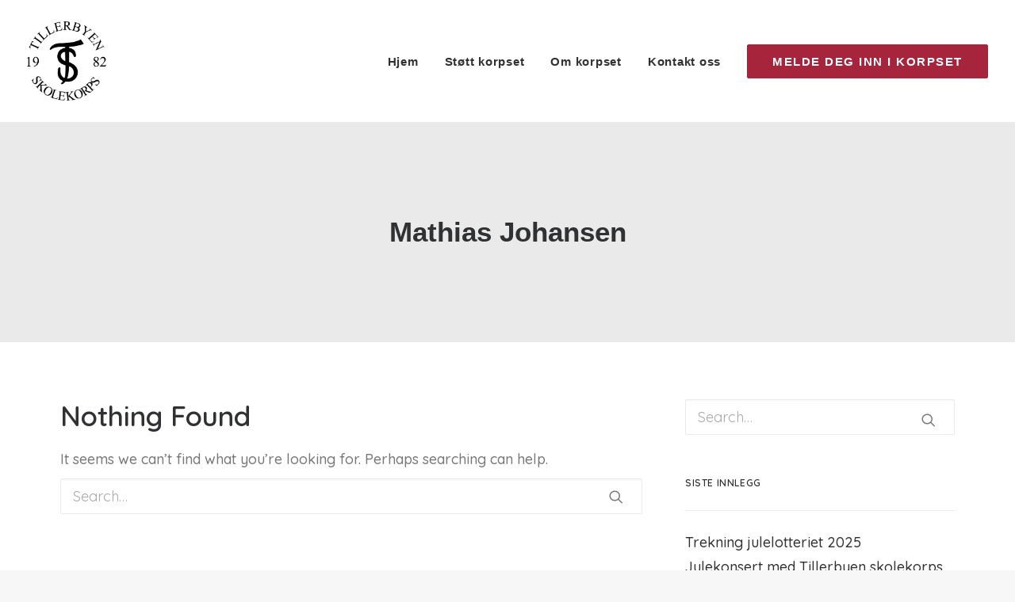

--- FILE ---
content_type: text/html; charset=UTF-8
request_url: https://tillerbyen-skolekorps.no/author/mathias-johansen/
body_size: 10578
content:
<!DOCTYPE html>
<html class="no-touch" lang="nb-NO" xmlns="http://www.w3.org/1999/xhtml">
<head>
<meta http-equiv="Content-Type" content="text/html; charset=UTF-8">
<meta name="viewport" content="width=device-width, initial-scale=1">
<link rel="profile" href="https://gmpg.org/xfn/11">
<link rel="pingback" href="https://tillerbyen-skolekorps.no/xmlrpc.php">
<title>Mathias Johansen &#8211; tillerbyen-skolekorps.no</title>
<meta name='robots' content='max-image-preview:large' />
<link rel='dns-prefetch' href='//fonts.googleapis.com' />
<link rel='dns-prefetch' href='//s.w.org' />
<link rel="alternate" type="application/rss+xml" title="tillerbyen-skolekorps.no &raquo; strøm" href="https://tillerbyen-skolekorps.no/feed/" />
<link rel="alternate" type="application/rss+xml" title="tillerbyen-skolekorps.no &raquo; kommentarstrøm" href="https://tillerbyen-skolekorps.no/comments/feed/" />
<link rel="alternate" type="application/rss+xml" title="tillerbyen-skolekorps.no &raquo; innlegg etter Mathias Johansen-strøm" href="https://tillerbyen-skolekorps.no/author/mathias-johansen/feed/" />
		<!-- This site uses the Google Analytics by MonsterInsights plugin v8.2.0 - Using Analytics tracking - https://www.monsterinsights.com/ -->
							<script src="//www.googletagmanager.com/gtag/js?id=UA-129741982-2"  type="text/javascript" data-cfasync="false" async></script>
			<script type="text/javascript" data-cfasync="false">
				var mi_version = '8.2.0';
				var mi_track_user = true;
				var mi_no_track_reason = '';
				
								var disableStrs = [
															'ga-disable-UA-129741982-2',
									];

				/* Function to detect opted out users */
				function __gtagTrackerIsOptedOut() {
					for ( var index = 0; index < disableStrs.length; index++ ) {
						if ( document.cookie.indexOf( disableStrs[ index ] + '=true' ) > -1 ) {
							return true;
						}
					}

					return false;
				}

				/* Disable tracking if the opt-out cookie exists. */
				if ( __gtagTrackerIsOptedOut() ) {
					for ( var index = 0; index < disableStrs.length; index++ ) {
						window[ disableStrs[ index ] ] = true;
					}
				}

				/* Opt-out function */
				function __gtagTrackerOptout() {
					for ( var index = 0; index < disableStrs.length; index++ ) {
						document.cookie = disableStrs[ index ] + '=true; expires=Thu, 31 Dec 2099 23:59:59 UTC; path=/';
						window[ disableStrs[ index ] ] = true;
					}
				}

				if ( 'undefined' === typeof gaOptout ) {
					function gaOptout() {
						__gtagTrackerOptout();
					}
				}
								window.dataLayer = window.dataLayer || [];

				window.MonsterInsightsDualTracker = {
					helpers: {},
					trackers: {},
				};
				if ( mi_track_user ) {
					function __gtagDataLayer() {
						dataLayer.push( arguments );
					}

					function __gtagTracker( type, name, parameters ) {
						if (!parameters) {
							parameters = {};
						}

						if (parameters.send_to) {
							__gtagDataLayer.apply( null, arguments );
							return;
						}

						if ( type === 'event' ) {
							
															parameters.send_to = monsterinsights_frontend.ua;
								__gtagDataLayer( type, name, parameters );
													} else {
							__gtagDataLayer.apply( null, arguments );
						}
					}
					__gtagTracker( 'js', new Date() );
					__gtagTracker( 'set', {
						'developer_id.dZGIzZG' : true,
											} );
															__gtagTracker( 'config', 'UA-129741982-2', {"forceSSL":"true"} );
										window.gtag = __gtagTracker;										(
						function () {
							/* https://developers.google.com/analytics/devguides/collection/analyticsjs/ */
							/* ga and __gaTracker compatibility shim. */
							var noopfn = function () {
								return null;
							};
							var newtracker = function () {
								return new Tracker();
							};
							var Tracker = function () {
								return null;
							};
							var p = Tracker.prototype;
							p.get = noopfn;
							p.set = noopfn;
							p.send = function (){
								var args = Array.prototype.slice.call(arguments);
								args.unshift( 'send' );
								__gaTracker.apply(null, args);
							};
							var __gaTracker = function () {
								var len = arguments.length;
								if ( len === 0 ) {
									return;
								}
								var f = arguments[len - 1];
								if ( typeof f !== 'object' || f === null || typeof f.hitCallback !== 'function' ) {
									if ( 'send' === arguments[0] ) {
										var hitConverted, hitObject = false, action;
										if ( 'event' === arguments[1] ) {
											if ( 'undefined' !== typeof arguments[3] ) {
												hitObject = {
													'eventAction': arguments[3],
													'eventCategory': arguments[2],
													'eventLabel': arguments[4],
													'value': arguments[5] ? arguments[5] : 1,
												}
											}
										}
										if ( 'pageview' === arguments[1] ) {
											if ( 'undefined' !== typeof arguments[2] ) {
												hitObject = {
													'eventAction': 'page_view',
													'page_path' : arguments[2],
												}
											}
										}
										if ( typeof arguments[2] === 'object' ) {
											hitObject = arguments[2];
										}
										if ( typeof arguments[5] === 'object' ) {
											Object.assign( hitObject, arguments[5] );
										}
										if ( 'undefined' !== typeof arguments[1].hitType ) {
											hitObject = arguments[1];
											if ( 'pageview' === hitObject.hitType ) {
												hitObject.eventAction = 'page_view';
											}
										}
										if ( hitObject ) {
											action = 'timing' === arguments[1].hitType ? 'timing_complete' : hitObject.eventAction;
											hitConverted = mapArgs( hitObject );
											__gtagTracker( 'event', action, hitConverted );
										}
									}
									return;
								}

								function mapArgs( args ) {
									var arg, hit = {};
									var gaMap = {
										'eventCategory': 'event_category',
										'eventAction': 'event_action',
										'eventLabel': 'event_label',
										'eventValue': 'event_value',
										'nonInteraction': 'non_interaction',
										'timingCategory': 'event_category',
										'timingVar': 'name',
										'timingValue': 'value',
										'timingLabel': 'event_label',
										'page' : 'page_path',
										'location' : 'page_location',
										'title' : 'page_title',
									};
									for ( arg in args ) {
																				if ( ! ( ! args.hasOwnProperty(arg) || ! gaMap.hasOwnProperty(arg) ) ) {
											hit[gaMap[arg]] = args[arg];
										} else {
											hit[arg] = args[arg];
										}
									}
									return hit;
								}

								try {
									f.hitCallback();
								} catch ( ex ) {
								}
							};
							__gaTracker.create = newtracker;
							__gaTracker.getByName = newtracker;
							__gaTracker.getAll = function () {
								return [];
							};
							__gaTracker.remove = noopfn;
							__gaTracker.loaded = true;
							window['__gaTracker'] = __gaTracker;
						}
					)();
									} else {
										console.log( "" );
					( function () {
							function __gtagTracker() {
								return null;
							}
							window['__gtagTracker'] = __gtagTracker;
							window['gtag'] = __gtagTracker;
					} )();
									}
			</script>
				<!-- / Google Analytics by MonsterInsights -->
				<script type="text/javascript">
			window._wpemojiSettings = {"baseUrl":"https:\/\/s.w.org\/images\/core\/emoji\/13.1.0\/72x72\/","ext":".png","svgUrl":"https:\/\/s.w.org\/images\/core\/emoji\/13.1.0\/svg\/","svgExt":".svg","source":{"concatemoji":"https:\/\/tillerbyen-skolekorps.no\/wp-includes\/js\/wp-emoji-release.min.js?ver=5.8.12"}};
			!function(e,a,t){var n,r,o,i=a.createElement("canvas"),p=i.getContext&&i.getContext("2d");function s(e,t){var a=String.fromCharCode;p.clearRect(0,0,i.width,i.height),p.fillText(a.apply(this,e),0,0);e=i.toDataURL();return p.clearRect(0,0,i.width,i.height),p.fillText(a.apply(this,t),0,0),e===i.toDataURL()}function c(e){var t=a.createElement("script");t.src=e,t.defer=t.type="text/javascript",a.getElementsByTagName("head")[0].appendChild(t)}for(o=Array("flag","emoji"),t.supports={everything:!0,everythingExceptFlag:!0},r=0;r<o.length;r++)t.supports[o[r]]=function(e){if(!p||!p.fillText)return!1;switch(p.textBaseline="top",p.font="600 32px Arial",e){case"flag":return s([127987,65039,8205,9895,65039],[127987,65039,8203,9895,65039])?!1:!s([55356,56826,55356,56819],[55356,56826,8203,55356,56819])&&!s([55356,57332,56128,56423,56128,56418,56128,56421,56128,56430,56128,56423,56128,56447],[55356,57332,8203,56128,56423,8203,56128,56418,8203,56128,56421,8203,56128,56430,8203,56128,56423,8203,56128,56447]);case"emoji":return!s([10084,65039,8205,55357,56613],[10084,65039,8203,55357,56613])}return!1}(o[r]),t.supports.everything=t.supports.everything&&t.supports[o[r]],"flag"!==o[r]&&(t.supports.everythingExceptFlag=t.supports.everythingExceptFlag&&t.supports[o[r]]);t.supports.everythingExceptFlag=t.supports.everythingExceptFlag&&!t.supports.flag,t.DOMReady=!1,t.readyCallback=function(){t.DOMReady=!0},t.supports.everything||(n=function(){t.readyCallback()},a.addEventListener?(a.addEventListener("DOMContentLoaded",n,!1),e.addEventListener("load",n,!1)):(e.attachEvent("onload",n),a.attachEvent("onreadystatechange",function(){"complete"===a.readyState&&t.readyCallback()})),(n=t.source||{}).concatemoji?c(n.concatemoji):n.wpemoji&&n.twemoji&&(c(n.twemoji),c(n.wpemoji)))}(window,document,window._wpemojiSettings);
		</script>
		<style type="text/css">
img.wp-smiley,
img.emoji {
	display: inline !important;
	border: none !important;
	box-shadow: none !important;
	height: 1em !important;
	width: 1em !important;
	margin: 0 .07em !important;
	vertical-align: -0.1em !important;
	background: none !important;
	padding: 0 !important;
}
</style>
	<link rel='stylesheet' id='layerslider-css'  href='https://tillerbyen-skolekorps.no/wp-content/plugins/LayerSlider/assets/static/layerslider/css/layerslider.css?ver=6.11.7' type='text/css' media='all' />
<link rel='stylesheet' id='wp-block-library-css'  href='https://tillerbyen-skolekorps.no/wp-includes/css/dist/block-library/style.min.css?ver=5.8.12' type='text/css' media='all' />
<style id='wp-block-library-inline-css' type='text/css'>
.has-text-align-justify{text-align:justify;}
</style>
<link rel='stylesheet' id='contact-form-7-css'  href='https://tillerbyen-skolekorps.no/wp-content/plugins/contact-form-7/includes/css/styles.css?ver=5.5.2' type='text/css' media='all' />
<link rel='stylesheet' id='uncodefont-google-css'  href='//fonts.googleapis.com/css?family=Quicksand%3A300%2Cregular%2C500%2C600%2C700&#038;subset=latin%2Clatin-ext%2Cvietnamese&#038;ver=2.4.0.3' type='text/css' media='all' />
<link rel='stylesheet' id='uncode-privacy-css'  href='https://tillerbyen-skolekorps.no/wp-content/plugins/uncode-privacy/assets/css/uncode-privacy-public.css?ver=2.1.3' type='text/css' media='all' />
<link rel='stylesheet' id='tablepress-default-css'  href='https://tillerbyen-skolekorps.no/wp-content/plugins/tablepress/css/default.min.css?ver=1.14' type='text/css' media='all' />
<link rel='stylesheet' id='uncode-style-css'  href='https://tillerbyen-skolekorps.no/wp-content/themes/uncode/library/css/style.css?ver=843512312' type='text/css' media='all' />
<style id='uncode-style-inline-css' type='text/css'>

@media (min-width: 960px) { .limit-width { max-width: 1200px; margin: auto;}}
#changer-back-color { transition: background-color 1000ms cubic-bezier(0.25, 1, 0.5, 1) !important; } #changer-back-color > div { transition: opacity 1000ms cubic-bezier(0.25, 1, 0.5, 1) !important; } body.bg-changer-init.disable-hover .main-wrapper .style-light,  body.bg-changer-init.disable-hover .main-wrapper .style-light h1,  body.bg-changer-init.disable-hover .main-wrapper .style-light h2, body.bg-changer-init.disable-hover .main-wrapper .style-light h3, body.bg-changer-init.disable-hover .main-wrapper .style-light h4, body.bg-changer-init.disable-hover .main-wrapper .style-light h5, body.bg-changer-init.disable-hover .main-wrapper .style-light h6, body.bg-changer-init.disable-hover .main-wrapper .style-light a, body.bg-changer-init.disable-hover .main-wrapper .style-dark, body.bg-changer-init.disable-hover .main-wrapper .style-dark h1, body.bg-changer-init.disable-hover .main-wrapper .style-dark h2, body.bg-changer-init.disable-hover .main-wrapper .style-dark h3, body.bg-changer-init.disable-hover .main-wrapper .style-dark h4, body.bg-changer-init.disable-hover .main-wrapper .style-dark h5, body.bg-changer-init.disable-hover .main-wrapper .style-dark h6, body.bg-changer-init.disable-hover .main-wrapper .style-dark a { transition: color 1000ms cubic-bezier(0.25, 1, 0.5, 1) !important; } body.bg-changer-init.disable-hover .main-wrapper .heading-text-highlight-inner { transition-property: right, background; transition-duration: 1000ms }
</style>
<link rel='stylesheet' id='uncode-icons-css'  href='https://tillerbyen-skolekorps.no/wp-content/themes/uncode/library/css/uncode-icons.css?ver=843512312' type='text/css' media='all' />
<link rel='stylesheet' id='uncode-custom-style-css'  href='https://tillerbyen-skolekorps.no/wp-content/themes/uncode/library/css/style-custom.css?ver=843512312' type='text/css' media='all' />
<link rel='stylesheet' id='jetpack_css-css'  href='https://tillerbyen-skolekorps.no/wp-content/plugins/jetpack/css/jetpack.css?ver=10.3' type='text/css' media='all' />
<script type='text/javascript' src='https://tillerbyen-skolekorps.no/wp-includes/js/jquery/jquery.min.js?ver=3.6.0' id='jquery-core-js'></script>
<script type='text/javascript' src='https://tillerbyen-skolekorps.no/wp-includes/js/jquery/jquery-migrate.min.js?ver=3.3.2' id='jquery-migrate-js'></script>
<script type='text/javascript' id='layerslider-utils-js-extra'>
/* <![CDATA[ */
var LS_Meta = {"v":"6.11.7","fixGSAP":"1"};
/* ]]> */
</script>
<script type='text/javascript' src='https://tillerbyen-skolekorps.no/wp-content/plugins/LayerSlider/assets/static/layerslider/js/layerslider.utils.js?ver=6.11.7' id='layerslider-utils-js'></script>
<script type='text/javascript' src='https://tillerbyen-skolekorps.no/wp-content/plugins/LayerSlider/assets/static/layerslider/js/layerslider.kreaturamedia.jquery.js?ver=6.11.7' id='layerslider-js'></script>
<script type='text/javascript' src='https://tillerbyen-skolekorps.no/wp-content/plugins/LayerSlider/assets/static/layerslider/js/layerslider.transitions.js?ver=6.11.7' id='layerslider-transitions-js'></script>
<script type='text/javascript' id='monsterinsights-frontend-script-js-extra'>
/* <![CDATA[ */
var monsterinsights_frontend = {"js_events_tracking":"true","download_extensions":"doc,pdf,ppt,zip,xls,docx,pptx,xlsx","inbound_paths":"[]","home_url":"https:\/\/tillerbyen-skolekorps.no","hash_tracking":"false","ua":"UA-129741982-2","v4_id":""};
/* ]]> */
</script>
<script type='text/javascript' src='https://tillerbyen-skolekorps.no/wp-content/plugins/google-analytics-for-wordpress/assets/js/frontend-gtag.min.js?ver=8.2.0' id='monsterinsights-frontend-script-js'></script>
<script type='text/javascript' src='/wp-content/themes/uncode/library/js/ai-uncode.js' id='uncodeAI' data-home='/' data-path='/' data-breakpoints-images='258,516,720,1032,1440,2064,2880' id='ai-uncode-js'></script>
<script type='text/javascript' id='uncode-init-js-extra'>
/* <![CDATA[ */
var SiteParameters = {"days":"days","hours":"hours","minutes":"minutes","seconds":"seconds","constant_scroll":"on","scroll_speed":"2","parallax_factor":"0.25","loading":"Loading\u2026","slide_name":"slide","slide_footer":"footer","ajax_url":"https:\/\/tillerbyen-skolekorps.no\/wp-admin\/admin-ajax.php","nonce_adaptive_images":"70ce60eba4","nonce_srcset_async":"13f12a0715","enable_debug":"","block_mobile_videos":"","is_frontend_editor":"","mobile_parallax_allowed":"","wireframes_plugin_active":"1","sticky_elements":"off","lazyload_type":"","resize_quality":"90","register_metadata":"","bg_changer_time":"1000","update_wc_fragments":"1","optimize_shortpixel_image":"","custom_cursor_selector":"[href], .trigger-overlay, .owl-next, .owl-prev, .owl-dot, input[type=\"submit\"], button[type=\"submit\"], a[class^=\"ilightbox\"], .ilightbox-thumbnail, .ilightbox-prev, .ilightbox-next, .overlay-close, .unmodal-close, .qty-inset > span, .share-button li, .uncode-post-titles .tmb.tmb-click-area, .btn-link, .tmb-click-row .t-inside","mobile_parallax_animation":"","uncode_adaptive":"1","ai_breakpoints":"258,516,720,1032,1440,2064,2880"};
/* ]]> */
</script>
<script type='text/javascript' src='https://tillerbyen-skolekorps.no/wp-content/themes/uncode/library/js/init.js?ver=843512312' id='uncode-init-js'></script>
<meta name="generator" content="Powered by LayerSlider 6.11.7 - Multi-Purpose, Responsive, Parallax, Mobile-Friendly Slider Plugin for WordPress." />
<!-- LayerSlider updates and docs at: https://layerslider.kreaturamedia.com -->
<link rel="https://api.w.org/" href="https://tillerbyen-skolekorps.no/wp-json/" /><link rel="alternate" type="application/json" href="https://tillerbyen-skolekorps.no/wp-json/wp/v2/users/11" /><link rel="EditURI" type="application/rsd+xml" title="RSD" href="https://tillerbyen-skolekorps.no/xmlrpc.php?rsd" />
<link rel="wlwmanifest" type="application/wlwmanifest+xml" href="https://tillerbyen-skolekorps.no/wp-includes/wlwmanifest.xml" /> 
<style type='text/css'>img#wpstats{display:none}</style>
		<style type="text/css">.recentcomments a{display:inline !important;padding:0 !important;margin:0 !important;}</style><style type="text/css">.broken_link, a.broken_link {
	text-decoration: line-through;
}</style><meta name="generator" content="Powered by Slider Revolution 6.5.9 - responsive, Mobile-Friendly Slider Plugin for WordPress with comfortable drag and drop interface." />
<link rel="icon" href="https://tillerbyen-skolekorps.no/wp-content/uploads/2016/03/cropped-Logo-Tillerbyen-Skolekorps-meget_liten-32x32.png" sizes="32x32" />
<link rel="icon" href="https://tillerbyen-skolekorps.no/wp-content/uploads/2016/03/cropped-Logo-Tillerbyen-Skolekorps-meget_liten-192x192.png" sizes="192x192" />
<link rel="apple-touch-icon" href="https://tillerbyen-skolekorps.no/wp-content/uploads/2016/03/cropped-Logo-Tillerbyen-Skolekorps-meget_liten-180x180.png" />
<meta name="msapplication-TileImage" content="https://tillerbyen-skolekorps.no/wp-content/uploads/2016/03/cropped-Logo-Tillerbyen-Skolekorps-meget_liten-270x270.png" />
<script type="text/javascript">function setREVStartSize(e){
			//window.requestAnimationFrame(function() {				 
				window.RSIW = window.RSIW===undefined ? window.innerWidth : window.RSIW;	
				window.RSIH = window.RSIH===undefined ? window.innerHeight : window.RSIH;	
				try {								
					var pw = document.getElementById(e.c).parentNode.offsetWidth,
						newh;
					pw = pw===0 || isNaN(pw) ? window.RSIW : pw;
					e.tabw = e.tabw===undefined ? 0 : parseInt(e.tabw);
					e.thumbw = e.thumbw===undefined ? 0 : parseInt(e.thumbw);
					e.tabh = e.tabh===undefined ? 0 : parseInt(e.tabh);
					e.thumbh = e.thumbh===undefined ? 0 : parseInt(e.thumbh);
					e.tabhide = e.tabhide===undefined ? 0 : parseInt(e.tabhide);
					e.thumbhide = e.thumbhide===undefined ? 0 : parseInt(e.thumbhide);
					e.mh = e.mh===undefined || e.mh=="" || e.mh==="auto" ? 0 : parseInt(e.mh,0);		
					if(e.layout==="fullscreen" || e.l==="fullscreen") 						
						newh = Math.max(e.mh,window.RSIH);					
					else{					
						e.gw = Array.isArray(e.gw) ? e.gw : [e.gw];
						for (var i in e.rl) if (e.gw[i]===undefined || e.gw[i]===0) e.gw[i] = e.gw[i-1];					
						e.gh = e.el===undefined || e.el==="" || (Array.isArray(e.el) && e.el.length==0)? e.gh : e.el;
						e.gh = Array.isArray(e.gh) ? e.gh : [e.gh];
						for (var i in e.rl) if (e.gh[i]===undefined || e.gh[i]===0) e.gh[i] = e.gh[i-1];
											
						var nl = new Array(e.rl.length),
							ix = 0,						
							sl;					
						e.tabw = e.tabhide>=pw ? 0 : e.tabw;
						e.thumbw = e.thumbhide>=pw ? 0 : e.thumbw;
						e.tabh = e.tabhide>=pw ? 0 : e.tabh;
						e.thumbh = e.thumbhide>=pw ? 0 : e.thumbh;					
						for (var i in e.rl) nl[i] = e.rl[i]<window.RSIW ? 0 : e.rl[i];
						sl = nl[0];									
						for (var i in nl) if (sl>nl[i] && nl[i]>0) { sl = nl[i]; ix=i;}															
						var m = pw>(e.gw[ix]+e.tabw+e.thumbw) ? 1 : (pw-(e.tabw+e.thumbw)) / (e.gw[ix]);					
						newh =  (e.gh[ix] * m) + (e.tabh + e.thumbh);
					}
					var el = document.getElementById(e.c);
					if (el!==null && el) el.style.height = newh+"px";					
					el = document.getElementById(e.c+"_wrapper");
					if (el!==null && el) {
						el.style.height = newh+"px";
						el.style.display = "block";
					}
				} catch(e){
					console.log("Failure at Presize of Slider:" + e)
				}					   
			//});
		  };</script>
<noscript><style> .wpb_animate_when_almost_visible { opacity: 1; }</style></noscript></head>
<body data-rsssl=1 class="archive author author-mathias-johansen author-11  style-color-lxmt-bg hormenu-position-left megamenu-full-submenu hmenu hmenu-position-right header-full-width main-center-align mobile-parallax-not-allowed ilb-no-bounce unreg qw-body-scroll-disabled wpb-js-composer js-comp-ver-6.7.0 vc_responsive" data-border="0">
		<div class="body-borders" data-border="0"><div class="top-border body-border-shadow"></div><div class="right-border body-border-shadow"></div><div class="bottom-border body-border-shadow"></div><div class="left-border body-border-shadow"></div><div class="top-border style-light-bg"></div><div class="right-border style-light-bg"></div><div class="bottom-border style-light-bg"></div><div class="left-border style-light-bg"></div></div>	<div class="box-wrapper">
		<div class="box-container">
		<script type="text/javascript" id="initBox">UNCODE.initBox();</script>
		<div class="menu-wrapper">
													
													<header id="masthead" class="navbar menu-primary menu-light submenu-light menu-transparent menu-add-padding style-light-original menu-absolute menu-with-logo">
														<div class="menu-container style-color-xsdn-bg menu-no-borders">
															<div class="row-menu">
																<div class="row-menu-inner">
																	<div id="logo-container-mobile" class="col-lg-0 logo-container middle">
																		<div id="main-logo" class="navbar-header style-light">
																			<a href="https://tillerbyen-skolekorps.no/" class="navbar-brand" data-minheight="20"><div class="logo-image main-logo  logo-light" data-maxheight="100" style="height: 100px;"><img src="https://tillerbyen-skolekorps.no/wp-content/uploads/2021/04/Logo-svart.png" alt="logo" width="617" height="619" class="img-responsive" /></div><div class="logo-image main-logo  logo-dark" data-maxheight="100" style="height: 100px;display:none;"><img src="https://tillerbyen-skolekorps.no/wp-content/uploads/2021/04/Logo-hvit.png" alt="logo" width="617" height="619" class="img-responsive" /></div></a>
																		</div>
																		<div class="mmb-container"><div class="mobile-additional-icons"></div><div class="mobile-menu-button mobile-menu-button-light lines-button"><span class="lines"><span></span></span></div></div>
																	</div>
																	<div class="col-lg-12 main-menu-container middle">
																		<div class="menu-horizontal">
																			<div class="menu-horizontal-inner">
																				<div class="nav navbar-nav navbar-main navbar-nav-last"><ul id="menu-hovedmeny" class="menu-primary-inner menu-smart sm"><li id="menu-item-397" class="menu-item menu-item-type-post_type menu-item-object-page menu-item-home menu-item-397 menu-item-link"><a title="Hjem" href="https://tillerbyen-skolekorps.no/">Hjem<i class="fa fa-angle-right fa-dropdown"></i></a></li>
<li id="menu-item-166" class="menu-item menu-item-type-post_type menu-item-object-page menu-item-166 menu-item-link"><a title="Støtt korpset" href="https://tillerbyen-skolekorps.no/stott-korpset/">Støtt korpset<i class="fa fa-angle-right fa-dropdown"></i></a></li>
<li id="menu-item-11" class="menu-item menu-item-type-post_type menu-item-object-page menu-item-11 menu-item-link"><a title="Om korpset" href="https://tillerbyen-skolekorps.no/om_korpset/">Om korpset<i class="fa fa-angle-right fa-dropdown"></i></a></li>
<li id="menu-item-26" class="menu-item menu-item-type-custom menu-item-object-custom menu-item-26 menu-item-link"><a title="Kontakt oss" href="https://tillerbyen-skolekorps.no/konktakt-oss/">Kontakt oss<i class="fa fa-angle-right fa-dropdown"></i></a></li>
<li id="menu-item-133" class="menu-item-button"><a title="Melde deg inn i korpset" href="https://tillerbyen-skolekorps.no/melde-deg-inn-i-korpset/"><div class="menu-btn-table"><div class="menu-btn-cell"><div class="btn-accent menu-item menu-item-type-post_type menu-item-object-page menu-item-133 menu-btn-container btn"><span>Melde deg inn i korpset</span></div></div></div></a></li>
</ul></div></div>
																		</div>
																	</div>
																</div>
															</div>
														</div>
													</header>
												</div>			<script type="text/javascript" id="fixMenuHeight">UNCODE.fixMenuHeight();</script>
			<div class="main-wrapper">
				<div class="main-container">
					<div class="page-wrapper">
						<div class="sections-container">
<div id="page-header"><div class="header-basic style-light">
													<div class="background-element header-wrapper style-color-gyho-bg header-only-text" data-height="60" style="min-height: 300px;">
													<div class="header-main-container limit-width">
															<div class="header-content header-center header-middle header-align-center">
																<div class="header-content-inner" >
																	<h1 class="header-title font-555555 h1"><span><span class="vcard">Mathias Johansen</span></span></h1>
																</div>
															</div>
														</div></div>
												</div></div><script type="text/javascript">UNCODE.initHeader();</script><div class="page-body style-light-bg">
          <div class="post-wrapper">
          	<div class="post-body"><div class="row-container">
        							<div class="row row-parent un-sidebar-layout col-std-gutter double-top-padding no-bottom-padding limit-width">
												<div class="row-inner">
													<div class="col-lg-8">
											<div class="post-content style-light double-bottom-padding">
<div class="row-container">
	<section class="no-results not-found row row-parent limit-width no-top-padding no-bottom-padding no-h-padding">
		<div class="page-header">
			<h1 class="post-title">Nothing Found</h1>
		</div><!-- .page-header -->

		<div class="page-content">
			
				<p>It seems we can&rsquo;t find what you&rsquo;re looking for. Perhaps searching can help.</p>
				<form action="https://tillerbyen-skolekorps.no/" method="get">
	<div class="search-container-inner">
		<input type="search" class="search-field form-fluid no-livesearch" placeholder="Search…" value="" name="s" title="Search for:">
		<i class="fa fa-search3"></i>

			</div>
</form>

					</div><!-- .page-content -->
	</section><!-- .no-results -->
</div></div>
										</div>
													<div class="col-lg-4 col-widgets-sidebar ">
														<div class="uncol style-light">
															<div class="uncoltable">
																<div class="uncell double-bottom-padding">
																	<div class="uncont">
																		<aside id="search-2" class="widget widget_search widget-container collapse-init sidebar-widgets"><form action="https://tillerbyen-skolekorps.no/" method="get">
	<div class="search-container-inner">
		<input type="search" class="search-field form-fluid no-livesearch" placeholder="Search…" value="" name="s" title="Search for:">
		<i class="fa fa-search3"></i>

			</div>
</form>
</aside>
		<aside id="recent-posts-2" class="widget widget_recent_entries widget-container collapse-init sidebar-widgets">
		<h3 class="widget-title">Siste innlegg</h3>
		<ul>
											<li>
					<a href="https://tillerbyen-skolekorps.no/2025/12/08/trekning-julelotteriet-2025/">Trekning julelotteriet 2025</a>
									</li>
											<li>
					<a href="https://tillerbyen-skolekorps.no/2025/11/25/julekonsert-med-tillerbyen-skolekorps-6-desember-2025/">Julekonsert med Tillerbyen skolekorps 6.desember 2025</a>
									</li>
											<li>
					<a href="https://tillerbyen-skolekorps.no/2025/07/01/vi-soker-dirigent-til-aspirant-og-juniorkorps/">Ny dirigent for aspirant- og juniorkorps i Tillerbyen</a>
									</li>
											<li>
					<a href="https://tillerbyen-skolekorps.no/2025/06/20/trekning-sommerlotteriet-2025/">Trekning sommerlotteriet 2025</a>
									</li>
											<li>
					<a href="https://tillerbyen-skolekorps.no/2025/05/25/innmelding-av-nye-musikanter-til-tillerbyen-skolekorps/">Innmelding av nye musikanter til Tillerbyen skolekorps</a>
									</li>
					</ul>

		</aside><aside id="recent-comments-2" class="widget widget_recent_comments widget-container collapse-init sidebar-widgets"><h3 class="widget-title">Siste kommentarer</h3><ul id="recentcomments"></ul></aside><aside id="archives-2" class="widget widget_archive widget-container collapse-init sidebar-widgets"><h3 class="widget-title">Arkiv</h3>
			<ul>
					<li><a href='https://tillerbyen-skolekorps.no/2025/12/'>desember 2025</a></li>
	<li><a href='https://tillerbyen-skolekorps.no/2025/11/'>november 2025</a></li>
	<li><a href='https://tillerbyen-skolekorps.no/2025/07/'>juli 2025</a></li>
	<li><a href='https://tillerbyen-skolekorps.no/2025/06/'>juni 2025</a></li>
	<li><a href='https://tillerbyen-skolekorps.no/2025/05/'>mai 2025</a></li>
	<li><a href='https://tillerbyen-skolekorps.no/2025/04/'>april 2025</a></li>
	<li><a href='https://tillerbyen-skolekorps.no/2025/01/'>januar 2025</a></li>
	<li><a href='https://tillerbyen-skolekorps.no/2024/05/'>mai 2024</a></li>
	<li><a href='https://tillerbyen-skolekorps.no/2024/04/'>april 2024</a></li>
	<li><a href='https://tillerbyen-skolekorps.no/2024/03/'>mars 2024</a></li>
	<li><a href='https://tillerbyen-skolekorps.no/2023/12/'>desember 2023</a></li>
	<li><a href='https://tillerbyen-skolekorps.no/2023/09/'>september 2023</a></li>
	<li><a href='https://tillerbyen-skolekorps.no/2023/06/'>juni 2023</a></li>
	<li><a href='https://tillerbyen-skolekorps.no/2023/05/'>mai 2023</a></li>
	<li><a href='https://tillerbyen-skolekorps.no/2023/04/'>april 2023</a></li>
	<li><a href='https://tillerbyen-skolekorps.no/2023/03/'>mars 2023</a></li>
	<li><a href='https://tillerbyen-skolekorps.no/2023/02/'>februar 2023</a></li>
	<li><a href='https://tillerbyen-skolekorps.no/2023/01/'>januar 2023</a></li>
	<li><a href='https://tillerbyen-skolekorps.no/2022/12/'>desember 2022</a></li>
	<li><a href='https://tillerbyen-skolekorps.no/2022/06/'>juni 2022</a></li>
	<li><a href='https://tillerbyen-skolekorps.no/2022/05/'>mai 2022</a></li>
	<li><a href='https://tillerbyen-skolekorps.no/2022/03/'>mars 2022</a></li>
	<li><a href='https://tillerbyen-skolekorps.no/2022/02/'>februar 2022</a></li>
	<li><a href='https://tillerbyen-skolekorps.no/2021/05/'>mai 2021</a></li>
	<li><a href='https://tillerbyen-skolekorps.no/2021/04/'>april 2021</a></li>
	<li><a href='https://tillerbyen-skolekorps.no/2021/02/'>februar 2021</a></li>
	<li><a href='https://tillerbyen-skolekorps.no/2020/10/'>oktober 2020</a></li>
	<li><a href='https://tillerbyen-skolekorps.no/2020/05/'>mai 2020</a></li>
	<li><a href='https://tillerbyen-skolekorps.no/2020/04/'>april 2020</a></li>
	<li><a href='https://tillerbyen-skolekorps.no/2019/12/'>desember 2019</a></li>
	<li><a href='https://tillerbyen-skolekorps.no/2019/05/'>mai 2019</a></li>
	<li><a href='https://tillerbyen-skolekorps.no/2019/04/'>april 2019</a></li>
			</ul>

			</aside><aside id="categories-2" class="widget widget_categories widget-container collapse-init sidebar-widgets"><h3 class="widget-title">Kategorier</h3>
			<ul>
					<li class="cat-item cat-item-1"><a href="https://tillerbyen-skolekorps.no/category/uncategorized/">Uncategorized</a>
</li>
	<li class="cat-item cat-item-3"><a href="https://tillerbyen-skolekorps.no/category/nyheter/">Nyheter</a>
</li>
	<li class="cat-item cat-item-4"><a href="https://tillerbyen-skolekorps.no/category/aktuelt/">Aktuelt</a>
</li>
			</ul>

			</aside><aside id="meta-2" class="widget widget_meta widget-container collapse-init sidebar-widgets"><h3 class="widget-title">Meta</h3>
		<ul>
						<li><a href="https://tillerbyen-skolekorps.no/wp-login.php">Logg inn</a></li>
			<li><a href="https://tillerbyen-skolekorps.no/feed/">Innleggsstrøm</a></li>
			<li><a href="https://tillerbyen-skolekorps.no/comments/feed/">Kommentarstrøm</a></li>

			<li><a href="https://nb.wordpress.org/">WordPress.org</a></li>
		</ul>

		</aside>
																	</div>
																</div>
															</div>
														</div>
													</div>
													
												</div>
											</div>
										</div></div>
          </div>
        </div>								</div><!-- sections container -->
							</div><!-- page wrapper -->
												<footer id="colophon" class="site-footer">
							<div class="row-container style-dark-bg footer-last">
		  					<div class="row row-parent style-dark limit-width no-top-padding no-h-padding no-bottom-padding">
									<div class="site-info uncell col-lg-6 pos-middle text-left">&copy; 2026 tillerbyen-skolekorps.no. All rights reserved</div><!-- site info -->
								</div>
							</div>						</footer>
																	</div><!-- main container -->
				</div><!-- main wrapper -->
							</div><!-- box container -->
					</div><!-- box wrapper -->
		<div class="style-light footer-scroll-top"><a href="#" class="scroll-top"><i class="fa fa-angle-up fa-stack btn-default btn-hover-nobg"></i></a></div>
		
	
		<script type="text/javascript">
			window.RS_MODULES = window.RS_MODULES || {};
			window.RS_MODULES.modules = window.RS_MODULES.modules || {};
			window.RS_MODULES.waiting = window.RS_MODULES.waiting || [];
			window.RS_MODULES.defered = true;
			window.RS_MODULES.moduleWaiting = window.RS_MODULES.moduleWaiting || {};
			window.RS_MODULES.type = 'compiled';
		</script>
		<div class="gdpr-overlay"></div><div class="gdpr gdpr-privacy-preferences" data-nosnippet="true">
	<div class="gdpr-wrapper">
		<form method="post" class="gdpr-privacy-preferences-frm" action="https://tillerbyen-skolekorps.no/wp-admin/admin-post.php">
			<input type="hidden" name="action" value="uncode_privacy_update_privacy_preferences">
			<input type="hidden" id="update-privacy-preferences-nonce" name="update-privacy-preferences-nonce" value="3f82f04e7e" /><input type="hidden" name="_wp_http_referer" value="/author/mathias-johansen/" />			<header>
				<div class="gdpr-box-title">
					<h3>Privacy Preference Center</h3>
					<span class="gdpr-close"></span>
				</div>
			</header>
			<div class="gdpr-content">
				<div class="gdpr-tab-content">
					<div class="gdpr-consent-management gdpr-active">
						<header>
							<h4>Privacy Preferences</h4>
						</header>
						<div class="gdpr-info">
							<p></p>
													</div>
					</div>
				</div>
			</div>
			<footer>
				<input type="submit" class="btn-accent btn-flat" value="Save Preferences">
							</footer>
		</form>
	</div>
</div>
<link rel='stylesheet' id='rs-plugin-settings-css'  href='https://tillerbyen-skolekorps.no/wp-content/plugins/revslider/public/assets/css/rs6.css?ver=6.5.9' type='text/css' media='all' />
<style id='rs-plugin-settings-inline-css' type='text/css'>
#rs-demo-id {}
</style>
<script type='text/javascript' src='https://tillerbyen-skolekorps.no/wp-includes/js/dist/vendor/regenerator-runtime.min.js?ver=0.13.7' id='regenerator-runtime-js'></script>
<script type='text/javascript' src='https://tillerbyen-skolekorps.no/wp-includes/js/dist/vendor/wp-polyfill.min.js?ver=3.15.0' id='wp-polyfill-js'></script>
<script type='text/javascript' id='contact-form-7-js-extra'>
/* <![CDATA[ */
var wpcf7 = {"api":{"root":"https:\/\/tillerbyen-skolekorps.no\/wp-json\/","namespace":"contact-form-7\/v1"}};
/* ]]> */
</script>
<script type='text/javascript' src='https://tillerbyen-skolekorps.no/wp-content/plugins/contact-form-7/includes/js/index.js?ver=5.5.2' id='contact-form-7-js'></script>
<script type='text/javascript' src='https://tillerbyen-skolekorps.no/wp-content/plugins/revslider/public/assets/js/rbtools.min.js?ver=6.5.9' defer async id='tp-tools-js'></script>
<script type='text/javascript' src='https://tillerbyen-skolekorps.no/wp-content/plugins/revslider/public/assets/js/rs6.min.js?ver=6.5.9' defer async id='revmin-js'></script>
<script type='text/javascript' src='https://tillerbyen-skolekorps.no/wp-content/plugins/uncode-privacy/assets/js/js-cookie.min.js?ver=2.2.0' id='js-cookie-js'></script>
<script type='text/javascript' id='uncode-privacy-js-extra'>
/* <![CDATA[ */
var Uncode_Privacy_Parameters = {"accent_color":"#a6243c"};
/* ]]> */
</script>
<script type='text/javascript' src='https://tillerbyen-skolekorps.no/wp-content/plugins/uncode-privacy/assets/js/uncode-privacy-public.min.js?ver=2.1.3' id='uncode-privacy-js'></script>
<script type='text/javascript' id='mediaelement-core-js-before'>
var mejsL10n = {"language":"nb","strings":{"mejs.download-file":"Last ned fil","mejs.install-flash":"Du bruker en nettleser som ikke har Flash Player sl\u00e5tt p\u00e5 eller installert. Vennligst skru p\u00e5 Flash Player-utvidelsen din eller last ned nyeste versjon fra https:\/\/get.adobe.com\/flashplayer\/","mejs.fullscreen":"Fullskjerm","mejs.play":"Spill av","mejs.pause":"Pause","mejs.time-slider":"Tidsskyver","mejs.time-help-text":"Bruk venstre- og h\u00f8yre-piltastene for \u00e5 hoppe ett sekund, opp- og ned-piltastene for \u00e5 hoppe ti sekunder.","mejs.live-broadcast":"Direktesending","mejs.volume-help-text":"Bruk opp- og ned-piltastene for \u00e5 \u00f8ke eller redusere lyden.","mejs.unmute":"Opphev demp","mejs.mute":"Stille","mejs.volume-slider":"Volumkontroll","mejs.video-player":"Videoavspiller","mejs.audio-player":"Lydavspiller","mejs.captions-subtitles":"Bildetekster\/undertekster","mejs.captions-chapters":"Kapitler","mejs.none":"Ingen","mejs.afrikaans":"Afrikaans","mejs.albanian":"Albansk","mejs.arabic":"Arabisk","mejs.belarusian":"hviterussisk","mejs.bulgarian":"Bulgarsk","mejs.catalan":"Katalansk","mejs.chinese":"Kinesisk","mejs.chinese-simplified":"Kinesisk (forenklet)","mejs.chinese-traditional":"Kinesisk (tradisjonell)","mejs.croatian":"Kroatisk","mejs.czech":"tsjekkisk","mejs.danish":"dansk","mejs.dutch":"nederlandsk","mejs.english":"engelsk","mejs.estonian":"estisk","mejs.filipino":"filippinsk","mejs.finnish":"finsk","mejs.french":"fransk","mejs.galician":"Galisisk","mejs.german":"tysk","mejs.greek":"gresk","mejs.haitian-creole":"Haitisk kreol","mejs.hebrew":"hebraisk","mejs.hindi":"hindi","mejs.hungarian":"ungarsk","mejs.icelandic":"islandsk","mejs.indonesian":"indonesisk","mejs.irish":"irsk","mejs.italian":"italiensk","mejs.japanese":"japansk","mejs.korean":"koreansk","mejs.latvian":"latvisk","mejs.lithuanian":"litauisk","mejs.macedonian":"makedonsk","mejs.malay":"malayisk","mejs.maltese":"maltesisk","mejs.norwegian":"norsk","mejs.persian":"persisk","mejs.polish":"polsk","mejs.portuguese":"portugisisk","mejs.romanian":"romansk","mejs.russian":"russisk","mejs.serbian":"serbisk","mejs.slovak":"slovakisk","mejs.slovenian":"slovensk","mejs.spanish":"spansk","mejs.swahili":"swahili","mejs.swedish":"svensk","mejs.tagalog":"tagalog","mejs.thai":"thailandsk","mejs.turkish":"tyrkisk","mejs.ukrainian":"ukrainsk","mejs.vietnamese":"vietnamesisk","mejs.welsh":"walisisk","mejs.yiddish":"jiddisk"}};
</script>
<script type='text/javascript' src='https://tillerbyen-skolekorps.no/wp-includes/js/mediaelement/mediaelement-and-player.min.js?ver=4.2.16' id='mediaelement-core-js'></script>
<script type='text/javascript' src='https://tillerbyen-skolekorps.no/wp-includes/js/mediaelement/mediaelement-migrate.min.js?ver=5.8.12' id='mediaelement-migrate-js'></script>
<script type='text/javascript' id='mediaelement-js-extra'>
/* <![CDATA[ */
var _wpmejsSettings = {"pluginPath":"\/wp-includes\/js\/mediaelement\/","classPrefix":"mejs-","stretching":"responsive"};
/* ]]> */
</script>
<script type='text/javascript' src='https://tillerbyen-skolekorps.no/wp-includes/js/mediaelement/wp-mediaelement.min.js?ver=5.8.12' id='wp-mediaelement-js'></script>
<script type='text/javascript' src='https://tillerbyen-skolekorps.no/wp-content/themes/uncode/library/js/plugins.js?ver=843512312' id='uncode-plugins-js'></script>
<script type='text/javascript' src='https://tillerbyen-skolekorps.no/wp-content/themes/uncode/library/js/app.js?ver=843512312' id='uncode-app-js'></script>
<script type='text/javascript' src='https://tillerbyen-skolekorps.no/wp-includes/js/wp-embed.min.js?ver=5.8.12' id='wp-embed-js'></script>
<script src='https://stats.wp.com/e-202604.js' defer></script>
<script>
	_stq = window._stq || [];
	_stq.push([ 'view', {v:'ext',j:'1:10.3',blog:'153056642',post:'0',tz:'0',srv:'tillerbyen-skolekorps.no'} ]);
	_stq.push([ 'clickTrackerInit', '153056642', '0' ]);
</script>
</body>
</html>
